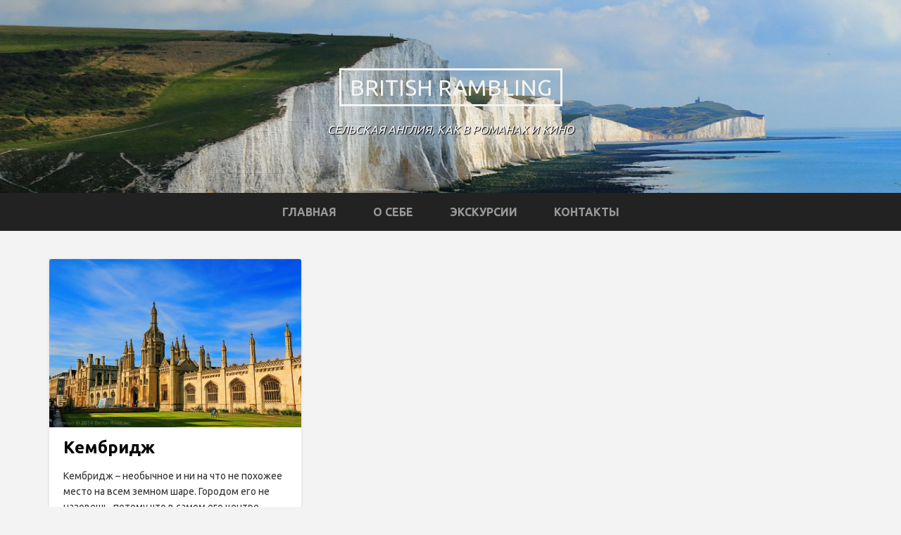

--- FILE ---
content_type: text/html; charset=UTF-8
request_url: https://britishrambling.com/category/cambridgeshire/
body_size: 7560
content:
<!DOCTYPE html>
<html lang="en-US">
<head>
	<title>Графство Кембридшир Archives &ndash; British Rambling</title>
    <meta charset="UTF-8" />           
    <meta name="viewport" content="width=device-width, initial-scale=1">   
    <link rel="profile" href="https://gmpg.org/xfn/11" />        
    <link rel="pingback" href="https://britishrambling.com/xmlrpc.php" />    
    <meta name='robots' content='index, follow, max-image-preview:large, max-snippet:-1, max-video-preview:-1' />

	<!-- This site is optimized with the Yoast SEO plugin v19.0 - https://yoast.com/wordpress/plugins/seo/ -->
	<link rel="canonical" href="https://britishrambling.com/category/cambridgeshire/" />
	<meta property="og:locale" content="en_US" />
	<meta property="og:type" content="article" />
	<meta property="og:title" content="Графство Кембридшир Archives &ndash; British Rambling" />
	<meta property="og:url" content="https://britishrambling.com/category/cambridgeshire/" />
	<meta property="og:site_name" content="British Rambling" />
	<meta property="og:image" content="https://britishrambling.com/wp-content/uploads/2015/11/IMG_0127_small-1024x683.jpg" />
	<meta property="og:image:width" content="1024" />
	<meta property="og:image:height" content="683" />
	<meta property="og:image:type" content="image/jpeg" />
	<script type="application/ld+json" class="yoast-schema-graph">{"@context":"https://schema.org","@graph":[{"@type":"WebSite","@id":"https://britishrambling.com/#website","url":"https://britishrambling.com/","name":"British Rambling","description":"СЕЛЬСКАЯ АНГЛИЯ, КАК В РОМАНАХ И КИНО","potentialAction":[{"@type":"SearchAction","target":{"@type":"EntryPoint","urlTemplate":"https://britishrambling.com/?s={search_term_string}"},"query-input":"required name=search_term_string"}],"inLanguage":"en-US"},{"@type":"CollectionPage","@id":"https://britishrambling.com/category/cambridgeshire/#webpage","url":"https://britishrambling.com/category/cambridgeshire/","name":"Графство Кембридшир Archives &ndash; British Rambling","isPartOf":{"@id":"https://britishrambling.com/#website"},"breadcrumb":{"@id":"https://britishrambling.com/category/cambridgeshire/#breadcrumb"},"inLanguage":"en-US","potentialAction":[{"@type":"ReadAction","target":["https://britishrambling.com/category/cambridgeshire/"]}]},{"@type":"BreadcrumbList","@id":"https://britishrambling.com/category/cambridgeshire/#breadcrumb","itemListElement":[{"@type":"ListItem","position":1,"name":"Home","item":"https://britishrambling.com/"},{"@type":"ListItem","position":2,"name":"Графство Кембридшир"}]}]}</script>
	<!-- / Yoast SEO plugin. -->


<link rel='dns-prefetch' href='//fonts.googleapis.com' />
<link rel="alternate" type="application/rss+xml" title="British Rambling &raquo; Feed" href="https://britishrambling.com/feed/" />
<link rel="alternate" type="application/rss+xml" title="British Rambling &raquo; Comments Feed" href="https://britishrambling.com/comments/feed/" />
<link rel="alternate" type="application/rss+xml" title="British Rambling &raquo; Графство Кембридшир Category Feed" href="https://britishrambling.com/category/cambridgeshire/feed/" />
		<!-- This site uses the Google Analytics by MonsterInsights plugin v8.5.3 - Using Analytics tracking - https://www.monsterinsights.com/ -->
		<!-- Note: MonsterInsights is not currently configured on this site. The site owner needs to authenticate with Google Analytics in the MonsterInsights settings panel. -->
					<!-- No UA code set -->
				<!-- / Google Analytics by MonsterInsights -->
		<script type="text/javascript">
window._wpemojiSettings = {"baseUrl":"https:\/\/s.w.org\/images\/core\/emoji\/14.0.0\/72x72\/","ext":".png","svgUrl":"https:\/\/s.w.org\/images\/core\/emoji\/14.0.0\/svg\/","svgExt":".svg","source":{"concatemoji":"https:\/\/britishrambling.com\/wp-includes\/js\/wp-emoji-release.min.js?ver=6.2.2"}};
/*! This file is auto-generated */
!function(e,a,t){var n,r,o,i=a.createElement("canvas"),p=i.getContext&&i.getContext("2d");function s(e,t){p.clearRect(0,0,i.width,i.height),p.fillText(e,0,0);e=i.toDataURL();return p.clearRect(0,0,i.width,i.height),p.fillText(t,0,0),e===i.toDataURL()}function c(e){var t=a.createElement("script");t.src=e,t.defer=t.type="text/javascript",a.getElementsByTagName("head")[0].appendChild(t)}for(o=Array("flag","emoji"),t.supports={everything:!0,everythingExceptFlag:!0},r=0;r<o.length;r++)t.supports[o[r]]=function(e){if(p&&p.fillText)switch(p.textBaseline="top",p.font="600 32px Arial",e){case"flag":return s("\ud83c\udff3\ufe0f\u200d\u26a7\ufe0f","\ud83c\udff3\ufe0f\u200b\u26a7\ufe0f")?!1:!s("\ud83c\uddfa\ud83c\uddf3","\ud83c\uddfa\u200b\ud83c\uddf3")&&!s("\ud83c\udff4\udb40\udc67\udb40\udc62\udb40\udc65\udb40\udc6e\udb40\udc67\udb40\udc7f","\ud83c\udff4\u200b\udb40\udc67\u200b\udb40\udc62\u200b\udb40\udc65\u200b\udb40\udc6e\u200b\udb40\udc67\u200b\udb40\udc7f");case"emoji":return!s("\ud83e\udef1\ud83c\udffb\u200d\ud83e\udef2\ud83c\udfff","\ud83e\udef1\ud83c\udffb\u200b\ud83e\udef2\ud83c\udfff")}return!1}(o[r]),t.supports.everything=t.supports.everything&&t.supports[o[r]],"flag"!==o[r]&&(t.supports.everythingExceptFlag=t.supports.everythingExceptFlag&&t.supports[o[r]]);t.supports.everythingExceptFlag=t.supports.everythingExceptFlag&&!t.supports.flag,t.DOMReady=!1,t.readyCallback=function(){t.DOMReady=!0},t.supports.everything||(n=function(){t.readyCallback()},a.addEventListener?(a.addEventListener("DOMContentLoaded",n,!1),e.addEventListener("load",n,!1)):(e.attachEvent("onload",n),a.attachEvent("onreadystatechange",function(){"complete"===a.readyState&&t.readyCallback()})),(e=t.source||{}).concatemoji?c(e.concatemoji):e.wpemoji&&e.twemoji&&(c(e.twemoji),c(e.wpemoji)))}(window,document,window._wpemojiSettings);
</script>
<style type="text/css">
img.wp-smiley,
img.emoji {
	display: inline !important;
	border: none !important;
	box-shadow: none !important;
	height: 1em !important;
	width: 1em !important;
	margin: 0 0.07em !important;
	vertical-align: -0.1em !important;
	background: none !important;
	padding: 0 !important;
}
</style>
	<link rel='stylesheet' id='wp-block-library-css' href='https://britishrambling.com/wp-includes/css/dist/block-library/style.min.css?ver=6.2.2' type='text/css' media='all' />
<link rel='stylesheet' id='wpforms-gutenberg-form-selector-css' href='https://britishrambling.com/wp-content/plugins/wpforms-lite/assets/css/wpforms-full.min.css?ver=1.7.4.2' type='text/css' media='all' />
<link rel='stylesheet' id='classic-theme-styles-css' href='https://britishrambling.com/wp-includes/css/classic-themes.min.css?ver=6.2.2' type='text/css' media='all' />
<style id='global-styles-inline-css' type='text/css'>
body{--wp--preset--color--black: #000000;--wp--preset--color--cyan-bluish-gray: #abb8c3;--wp--preset--color--white: #ffffff;--wp--preset--color--pale-pink: #f78da7;--wp--preset--color--vivid-red: #cf2e2e;--wp--preset--color--luminous-vivid-orange: #ff6900;--wp--preset--color--luminous-vivid-amber: #fcb900;--wp--preset--color--light-green-cyan: #7bdcb5;--wp--preset--color--vivid-green-cyan: #00d084;--wp--preset--color--pale-cyan-blue: #8ed1fc;--wp--preset--color--vivid-cyan-blue: #0693e3;--wp--preset--color--vivid-purple: #9b51e0;--wp--preset--gradient--vivid-cyan-blue-to-vivid-purple: linear-gradient(135deg,rgba(6,147,227,1) 0%,rgb(155,81,224) 100%);--wp--preset--gradient--light-green-cyan-to-vivid-green-cyan: linear-gradient(135deg,rgb(122,220,180) 0%,rgb(0,208,130) 100%);--wp--preset--gradient--luminous-vivid-amber-to-luminous-vivid-orange: linear-gradient(135deg,rgba(252,185,0,1) 0%,rgba(255,105,0,1) 100%);--wp--preset--gradient--luminous-vivid-orange-to-vivid-red: linear-gradient(135deg,rgba(255,105,0,1) 0%,rgb(207,46,46) 100%);--wp--preset--gradient--very-light-gray-to-cyan-bluish-gray: linear-gradient(135deg,rgb(238,238,238) 0%,rgb(169,184,195) 100%);--wp--preset--gradient--cool-to-warm-spectrum: linear-gradient(135deg,rgb(74,234,220) 0%,rgb(151,120,209) 20%,rgb(207,42,186) 40%,rgb(238,44,130) 60%,rgb(251,105,98) 80%,rgb(254,248,76) 100%);--wp--preset--gradient--blush-light-purple: linear-gradient(135deg,rgb(255,206,236) 0%,rgb(152,150,240) 100%);--wp--preset--gradient--blush-bordeaux: linear-gradient(135deg,rgb(254,205,165) 0%,rgb(254,45,45) 50%,rgb(107,0,62) 100%);--wp--preset--gradient--luminous-dusk: linear-gradient(135deg,rgb(255,203,112) 0%,rgb(199,81,192) 50%,rgb(65,88,208) 100%);--wp--preset--gradient--pale-ocean: linear-gradient(135deg,rgb(255,245,203) 0%,rgb(182,227,212) 50%,rgb(51,167,181) 100%);--wp--preset--gradient--electric-grass: linear-gradient(135deg,rgb(202,248,128) 0%,rgb(113,206,126) 100%);--wp--preset--gradient--midnight: linear-gradient(135deg,rgb(2,3,129) 0%,rgb(40,116,252) 100%);--wp--preset--duotone--dark-grayscale: url('#wp-duotone-dark-grayscale');--wp--preset--duotone--grayscale: url('#wp-duotone-grayscale');--wp--preset--duotone--purple-yellow: url('#wp-duotone-purple-yellow');--wp--preset--duotone--blue-red: url('#wp-duotone-blue-red');--wp--preset--duotone--midnight: url('#wp-duotone-midnight');--wp--preset--duotone--magenta-yellow: url('#wp-duotone-magenta-yellow');--wp--preset--duotone--purple-green: url('#wp-duotone-purple-green');--wp--preset--duotone--blue-orange: url('#wp-duotone-blue-orange');--wp--preset--font-size--small: 13px;--wp--preset--font-size--medium: 20px;--wp--preset--font-size--large: 36px;--wp--preset--font-size--x-large: 42px;--wp--preset--spacing--20: 0.44rem;--wp--preset--spacing--30: 0.67rem;--wp--preset--spacing--40: 1rem;--wp--preset--spacing--50: 1.5rem;--wp--preset--spacing--60: 2.25rem;--wp--preset--spacing--70: 3.38rem;--wp--preset--spacing--80: 5.06rem;--wp--preset--shadow--natural: 6px 6px 9px rgba(0, 0, 0, 0.2);--wp--preset--shadow--deep: 12px 12px 50px rgba(0, 0, 0, 0.4);--wp--preset--shadow--sharp: 6px 6px 0px rgba(0, 0, 0, 0.2);--wp--preset--shadow--outlined: 6px 6px 0px -3px rgba(255, 255, 255, 1), 6px 6px rgba(0, 0, 0, 1);--wp--preset--shadow--crisp: 6px 6px 0px rgba(0, 0, 0, 1);}:where(.is-layout-flex){gap: 0.5em;}body .is-layout-flow > .alignleft{float: left;margin-inline-start: 0;margin-inline-end: 2em;}body .is-layout-flow > .alignright{float: right;margin-inline-start: 2em;margin-inline-end: 0;}body .is-layout-flow > .aligncenter{margin-left: auto !important;margin-right: auto !important;}body .is-layout-constrained > .alignleft{float: left;margin-inline-start: 0;margin-inline-end: 2em;}body .is-layout-constrained > .alignright{float: right;margin-inline-start: 2em;margin-inline-end: 0;}body .is-layout-constrained > .aligncenter{margin-left: auto !important;margin-right: auto !important;}body .is-layout-constrained > :where(:not(.alignleft):not(.alignright):not(.alignfull)){max-width: var(--wp--style--global--content-size);margin-left: auto !important;margin-right: auto !important;}body .is-layout-constrained > .alignwide{max-width: var(--wp--style--global--wide-size);}body .is-layout-flex{display: flex;}body .is-layout-flex{flex-wrap: wrap;align-items: center;}body .is-layout-flex > *{margin: 0;}:where(.wp-block-columns.is-layout-flex){gap: 2em;}.has-black-color{color: var(--wp--preset--color--black) !important;}.has-cyan-bluish-gray-color{color: var(--wp--preset--color--cyan-bluish-gray) !important;}.has-white-color{color: var(--wp--preset--color--white) !important;}.has-pale-pink-color{color: var(--wp--preset--color--pale-pink) !important;}.has-vivid-red-color{color: var(--wp--preset--color--vivid-red) !important;}.has-luminous-vivid-orange-color{color: var(--wp--preset--color--luminous-vivid-orange) !important;}.has-luminous-vivid-amber-color{color: var(--wp--preset--color--luminous-vivid-amber) !important;}.has-light-green-cyan-color{color: var(--wp--preset--color--light-green-cyan) !important;}.has-vivid-green-cyan-color{color: var(--wp--preset--color--vivid-green-cyan) !important;}.has-pale-cyan-blue-color{color: var(--wp--preset--color--pale-cyan-blue) !important;}.has-vivid-cyan-blue-color{color: var(--wp--preset--color--vivid-cyan-blue) !important;}.has-vivid-purple-color{color: var(--wp--preset--color--vivid-purple) !important;}.has-black-background-color{background-color: var(--wp--preset--color--black) !important;}.has-cyan-bluish-gray-background-color{background-color: var(--wp--preset--color--cyan-bluish-gray) !important;}.has-white-background-color{background-color: var(--wp--preset--color--white) !important;}.has-pale-pink-background-color{background-color: var(--wp--preset--color--pale-pink) !important;}.has-vivid-red-background-color{background-color: var(--wp--preset--color--vivid-red) !important;}.has-luminous-vivid-orange-background-color{background-color: var(--wp--preset--color--luminous-vivid-orange) !important;}.has-luminous-vivid-amber-background-color{background-color: var(--wp--preset--color--luminous-vivid-amber) !important;}.has-light-green-cyan-background-color{background-color: var(--wp--preset--color--light-green-cyan) !important;}.has-vivid-green-cyan-background-color{background-color: var(--wp--preset--color--vivid-green-cyan) !important;}.has-pale-cyan-blue-background-color{background-color: var(--wp--preset--color--pale-cyan-blue) !important;}.has-vivid-cyan-blue-background-color{background-color: var(--wp--preset--color--vivid-cyan-blue) !important;}.has-vivid-purple-background-color{background-color: var(--wp--preset--color--vivid-purple) !important;}.has-black-border-color{border-color: var(--wp--preset--color--black) !important;}.has-cyan-bluish-gray-border-color{border-color: var(--wp--preset--color--cyan-bluish-gray) !important;}.has-white-border-color{border-color: var(--wp--preset--color--white) !important;}.has-pale-pink-border-color{border-color: var(--wp--preset--color--pale-pink) !important;}.has-vivid-red-border-color{border-color: var(--wp--preset--color--vivid-red) !important;}.has-luminous-vivid-orange-border-color{border-color: var(--wp--preset--color--luminous-vivid-orange) !important;}.has-luminous-vivid-amber-border-color{border-color: var(--wp--preset--color--luminous-vivid-amber) !important;}.has-light-green-cyan-border-color{border-color: var(--wp--preset--color--light-green-cyan) !important;}.has-vivid-green-cyan-border-color{border-color: var(--wp--preset--color--vivid-green-cyan) !important;}.has-pale-cyan-blue-border-color{border-color: var(--wp--preset--color--pale-cyan-blue) !important;}.has-vivid-cyan-blue-border-color{border-color: var(--wp--preset--color--vivid-cyan-blue) !important;}.has-vivid-purple-border-color{border-color: var(--wp--preset--color--vivid-purple) !important;}.has-vivid-cyan-blue-to-vivid-purple-gradient-background{background: var(--wp--preset--gradient--vivid-cyan-blue-to-vivid-purple) !important;}.has-light-green-cyan-to-vivid-green-cyan-gradient-background{background: var(--wp--preset--gradient--light-green-cyan-to-vivid-green-cyan) !important;}.has-luminous-vivid-amber-to-luminous-vivid-orange-gradient-background{background: var(--wp--preset--gradient--luminous-vivid-amber-to-luminous-vivid-orange) !important;}.has-luminous-vivid-orange-to-vivid-red-gradient-background{background: var(--wp--preset--gradient--luminous-vivid-orange-to-vivid-red) !important;}.has-very-light-gray-to-cyan-bluish-gray-gradient-background{background: var(--wp--preset--gradient--very-light-gray-to-cyan-bluish-gray) !important;}.has-cool-to-warm-spectrum-gradient-background{background: var(--wp--preset--gradient--cool-to-warm-spectrum) !important;}.has-blush-light-purple-gradient-background{background: var(--wp--preset--gradient--blush-light-purple) !important;}.has-blush-bordeaux-gradient-background{background: var(--wp--preset--gradient--blush-bordeaux) !important;}.has-luminous-dusk-gradient-background{background: var(--wp--preset--gradient--luminous-dusk) !important;}.has-pale-ocean-gradient-background{background: var(--wp--preset--gradient--pale-ocean) !important;}.has-electric-grass-gradient-background{background: var(--wp--preset--gradient--electric-grass) !important;}.has-midnight-gradient-background{background: var(--wp--preset--gradient--midnight) !important;}.has-small-font-size{font-size: var(--wp--preset--font-size--small) !important;}.has-medium-font-size{font-size: var(--wp--preset--font-size--medium) !important;}.has-large-font-size{font-size: var(--wp--preset--font-size--large) !important;}.has-x-large-font-size{font-size: var(--wp--preset--font-size--x-large) !important;}
.wp-block-navigation a:where(:not(.wp-element-button)){color: inherit;}
:where(.wp-block-columns.is-layout-flex){gap: 2em;}
.wp-block-pullquote{font-size: 1.5em;line-height: 1.6;}
</style>
<link rel='stylesheet' id='contact-form-7-css' href='https://britishrambling.com/wp-content/plugins/contact-form-7/includes/css/styles.css?ver=5.5.6.1' type='text/css' media='all' />
<link rel='stylesheet' id='flowplayer-css-css' href='https://britishrambling.com/wp-content/plugins/flowplayer6-video-player/lib/skin/skin.css?ver=6.2.2' type='text/css' media='all' />
<link rel='stylesheet' id='foobox-min-css' href='https://britishrambling.com/wp-content/plugins/fooboxV2/css/foobox.min.css?ver=2.3.2.25' type='text/css' media='all' />
<link rel='stylesheet' id='sfmsb-style-css' href='https://britishrambling.com/wp-content/plugins/simple-follow-me-social-buttons-widget/assets/css/style.css?ver=3.3.3' type='text/css' media='all' />
<link rel='stylesheet' id='sfmsb-icons-css' href='https://britishrambling.com/wp-content/plugins/simple-follow-me-social-buttons-widget/assets/css/icons.css?ver=3.3.3' type='text/css' media='all' />
<link rel='stylesheet' id='griffin_ubuntu-css' href='//fonts.googleapis.com/css?family=Ubuntu%3A400%2C700&#038;ver=6.2.2' type='text/css' media='all' />
<link rel='stylesheet' id='griffin_bootstrap_css-css' href='https://britishrambling.com/wp-content/themes/griffin/assets/css/bootstrap.min.css?ver=6.2.2' type='text/css' media='all' />
<link rel='stylesheet' id='griffin_style-css' href='https://britishrambling.com/wp-content/themes/griffin/style.css?ver=6.2.2' type='text/css' media='all' />
<link rel='stylesheet' id='custom-style-css' href='https://britishrambling.com/wp-content/themes/griffin/assets/css/custom.css?ver=6.2.2' type='text/css' media='all' />
<style id='custom-style-inline-css' type='text/css'>

    			body {background-color:#f3f3f3;}
    			header #header-name {color:#f3f3f3; border-color:#f3f3f3;}
    			header #header-description {color:#f7f7f7;}
    			a:hover, #primary-menu .menu-item-has-children:hover .sub-menu li a:hover, .widget_tag_cloud a:hover, #footer-widgets .widget a:hover, .teaser-title a:hover, .sticky h3 span, .pager a.page-numbers:hover, article #post-links a:hover, #comments .bypostauthor .comment-author {color:#009dd9;} 
    			#sidebar-widgets .widget h4, .teaser-more, .sticky h3 span {border-color:#009dd9;}
    			
</style>
<script type='text/javascript' src='https://britishrambling.com/wp-includes/js/jquery/jquery.min.js?ver=3.6.4' id='jquery-core-js'></script>
<script type='text/javascript' src='https://britishrambling.com/wp-includes/js/jquery/jquery-migrate.min.js?ver=3.4.0' id='jquery-migrate-js'></script>
<script type='text/javascript' src='https://britishrambling.com/wp-content/plugins/flowplayer6-video-player/lib/flowplayer.min.js?ver=6.2.2' id='flowplayer-js-js'></script>
<script type='text/javascript' src='https://britishrambling.com/wp-content/plugins/simple-follow-me-social-buttons-widget/assets/js/front-widget.js?ver=3.3.3' id='sfmsb-script-js'></script>
<script type='text/javascript' src='https://britishrambling.com/wp-content/plugins/fooboxV2/js/foobox.min.js?ver=2.3.2.25' id='foobox-min-js'></script>
<link rel="https://api.w.org/" href="https://britishrambling.com/wp-json/" /><link rel="alternate" type="application/json" href="https://britishrambling.com/wp-json/wp/v2/categories/37" /><link rel="EditURI" type="application/rsd+xml" title="RSD" href="https://britishrambling.com/xmlrpc.php?rsd" />
<link rel="wlwmanifest" type="application/wlwmanifest+xml" href="https://britishrambling.com/wp-includes/wlwmanifest.xml" />
<meta name="generator" content="WordPress 6.2.2" />
<!-- This content is generated with the Flowplayer Video Player plugin --><script>flowplayer.conf.embed = false;flowplayer.conf.keyboard = false;</script><!-- Flowplayer Video Player plugin --><script type="text/javascript">/* Run FooBox (v2.3.2.25) */
(function( FOOBOX, $, undefined ) {
  FOOBOX.o = {theme: "fbx-dark", wordpress: { enabled: true }, deeplinking : { enabled: false }, fullscreen : { enabled: true }, effect: 'fbx-effect-1', images: { noRightClick: true }, captions: { onlyShowOnHover:true, animation:'fade' }, countMessage:'фото %index of %total', excludes:'.fbx-link,.nofoobox,.nolightbox,a[href*="pinterest.com/pin/create/button/"]', affiliate : { enabled: false }, error: "Ошибка загрузки изображения. Попробуйте обновить страницу. ", slideshow: { enabled:false }, social: { enabled: false }, preload:true, modalClass: "fbx-arrows-3"};
  FOOBOX.init = function() {
    $(".fbx-link").removeClass("fbx-link");
    $(".gallery").foobox(FOOBOX.o);
    $(".foobox, [target=\"foobox\"]").foobox(FOOBOX.o);
    $(".wp-caption").foobox(FOOBOX.o);
    $("a:has(img[class*=wp-image-])").foobox(FOOBOX.o);
    $(".foogallery-container.foogallery-lightbox-foobox").foobox(FOOBOX.o);
    $(".foogallery-container.foogallery-lightbox-foobox-free").foobox(FOOBOX.o);
    $(".post a:has(img[class*=wp-image-])").foobox(FOOBOX.o);

  };
}( window.FOOBOX = window.FOOBOX || {}, jQuery ));

jQuery(function() {
  //preload the foobox font
  jQuery("body").append("<span style=\"font-family:'foobox'; color:transparent; position:absolute; top:-1000em;\">f</span>");
  FOOBOX.init();
  jQuery(document).trigger("foobox-after-init");

});
</script><!--[if lt IE 9]><script src="https://britishrambling.com/wp-content/themes/griffin/assets/js/html5shiv.js"></script><![endif]--><style type="text/css">

</style></head>
<body data-rsssl=1 class="archive category category-cambridgeshire category-37">
<header style="background-image: url('https://britishrambling.com/wp-content/uploads/2014/10/cropped-31_small_no-watermark.jpg');">
    <a id="hamburger" href="#"><span></span><span></span><span></span></a>    
            <a id="header-name" href="https://britishrambling.com/" rel="home">British Rambling</a>
     
    <p id="header-description">СЕЛЬСКАЯ АНГЛИЯ, КАК В РОМАНАХ И КИНО</p> 
     
         
	  
       
         <nav id="primary-menu">         
        <ul id="menu-%d0%b3%d0%bb%d0%b0%d0%b2%d0%bd%d0%b0%d1%8f" class="menu"><li id="menu-item-23" class="menu-item menu-item-type-custom menu-item-object-custom menu-item-home menu-item-23"><a href="https://britishrambling.com/">Главная</a></li>
<li id="menu-item-24" class="menu-item menu-item-type-post_type menu-item-object-page menu-item-24"><a href="https://britishrambling.com/about/">О себе</a></li>
<li id="menu-item-2272" class="menu-item menu-item-type-post_type menu-item-object-page menu-item-has-children menu-item-2272"><a href="https://britishrambling.com/tours/">Экскурсии</a>
<ul class="sub-menu">
	<li id="menu-item-987" class="menu-item menu-item-type-post_type menu-item-object-page menu-item-987"><a href="https://britishrambling.com/tours/winchester/">Винчестер и окрестные &#8220;соломенные&#8221; деревни</a></li>
	<li id="menu-item-991" class="menu-item menu-item-type-post_type menu-item-object-page menu-item-991"><a href="https://britishrambling.com/tours/cotswolds/">Пасторальный Котсуолдс. Очарование сельской Англии</a></li>
	<li id="menu-item-2214" class="menu-item menu-item-type-post_type menu-item-object-page menu-item-2214"><a href="https://britishrambling.com/tours/bath/">Великолепный Бат и южный Котсуолдс</a></li>
	<li id="menu-item-1819" class="menu-item menu-item-type-post_type menu-item-object-page menu-item-1819"><a href="https://britishrambling.com/tours/salisbury-stonehenge/">Солсбери и загадки древнего Стоунхенджа</a></li>
	<li id="menu-item-1609" class="menu-item menu-item-type-post_type menu-item-object-page menu-item-1609"><a href="https://britishrambling.com/tours/arundel-castle/">Замок Арундел и окрестные деревни</a></li>
	<li id="menu-item-999" class="menu-item menu-item-type-post_type menu-item-object-page menu-item-999"><a href="https://britishrambling.com/tours/seven-sisters-beachy-head/">Скалы Семь Сестер и мыс Бичи Хэд</a></li>
	<li id="menu-item-2268" class="menu-item menu-item-type-post_type menu-item-object-page menu-item-2268"><a href="https://britishrambling.com/tours/jurassic-coast/">Побережье Юрского периода</a></li>
	<li id="menu-item-1005" class="menu-item menu-item-type-post_type menu-item-object-page menu-item-1005"><a href="https://britishrambling.com/tours/highclere-castle/">Замок Хайклер или настоящее аббатство Даунтон</a></li>
	<li id="menu-item-1017" class="menu-item menu-item-type-post_type menu-item-object-page menu-item-1017"><a href="https://britishrambling.com/tours/new-forest/">Деревня Бьюли и сады Ротшильдов в национальном парке Новый Лес (Нью-Форест)</a></li>
</ul>
</li>
<li id="menu-item-125" class="menu-item menu-item-type-post_type menu-item-object-page menu-item-125"><a href="https://britishrambling.com/contacts/">Контакты</a></li>
</ul>                    
    </nav>
      
</header>
   
<div id="content-holder" class="container">
<div class="spinner">
  <div class="rect1"></div>
  <div class="rect2"></div>
  <div class="rect3"></div>
  <div class="rect4"></div>
  <div class="rect5"></div>
</div>
<div id="teaser-holder" class="row">	
	<div class="post-74 post type-post status-publish format-standard has-post-thumbnail hentry category-cambridgeshire tag-cambridge tag-cambridge-university tag-universities tag-41 tag-42 tag-207">
	<div class="teaser">		
		<img width="450" height="300" src="https://britishrambling.com/wp-content/uploads/2014/10/IMG_9158_copyright.jpg" class="attachment-featured-teaser size-featured-teaser wp-post-image" alt="Кингз Колледж, Кембридж, Англия" decoding="async" srcset="https://britishrambling.com/wp-content/uploads/2014/10/IMG_9158_copyright.jpg 900w, https://britishrambling.com/wp-content/uploads/2014/10/IMG_9158_copyright-300x200.jpg 300w" sizes="(max-width: 450px) 100vw, 450px" />		<div class="teaser-text">
						
							<h3 class="teaser-title"><a href="https://britishrambling.com/cambridgeshire/cambridge/" rel="bookmark">Кембридж</a></h3>						<p>Кембридж – необычное и ни на что не похожее место на всем земном шаре. Городом его не назовешь, потому что в самом его центре мирно, как несколько веков назад, пасутся коровы, а с другой стороны – это центр мировой науки, куда стремятся ученые со всего мира. Здесь внешне сохраняется весь средневековый уклад жизни, с церковными&#8230; </p>
<p><a class="teaser-more" href="https://britishrambling.com/cambridgeshire/cambridge/">Continue Reading</a></p>
		</div>
		<div class="teaser-footer">
			<p><img alt='' src='https://secure.gravatar.com/avatar/b8ecb09def8ff61a08999982b91df22f?s=20&#038;d=mm&#038;r=g' srcset='https://secure.gravatar.com/avatar/b8ecb09def8ff61a08999982b91df22f?s=40&#038;d=mm&#038;r=g 2x' class='avatar avatar-20 photo' height='20' width='20' loading='lazy' decoding='async'/> <span>British Rambling &bull; October 9, 2014</span></p>			
		</div>
	</div>
</div>
	
</div>
<div class="pager"></div></div>
<footer>
		<div id="footer-widgets">
		<div class="container">
			<div class="col-md-4">
				<aside id="search-5" class="widget widget_search"><h4>Поиск</h4><form role="search" method="get" id="searchform" class="searchform" action="https://britishrambling.com/">
				<div>
					<label class="screen-reader-text" for="s">Search for:</label>
					<input type="text" value="" name="s" id="s" />
					<input type="submit" id="searchsubmit" value="Search" />
				</div>
			</form></aside><aside id="sfmsb_settings-3" class="widget sfmsb_widget"><div class="sfmsb-follow-social-buttons sfmsb-under sfmsb-circle 40 sfmsb-horizontal"><a target="_blank" href="https://www.facebook.com/britishrambling?ref=aymt_homepage_panel"><span class="sfmsb-icon-facebook sfmsb-circle" style="color:#3a5795;font-size:40px;" data-color="#3a5795"></span></a><a target="_blank" href="https://instagram.com/british_rambling/"><span class="sfmsb-icon-instagram sfmsb-circle" style="color:#b09375;font-size:40px;" data-color="#b09375"></span></a><div class="sfmsb-clearfix"></div></div></aside>			</div>
			<div class="col-md-4">
							</div>
			<div class="col-md-4">
				<aside id="nav_menu-2" class="widget widget_nav_menu"><div class="menu-footer-menu-container"><ul id="menu-footer-menu" class="menu"><li id="menu-item-2395" class="menu-item menu-item-type-post_type menu-item-object-page menu-item-2395"><a href="https://britishrambling.com/%d0%bf%d0%be%d0%bb%d0%b8%d1%82%d0%b8%d0%ba%d0%b0-%d0%ba%d0%be%d0%bd%d1%84%d0%b8%d0%b4%d0%b5%d0%bd%d1%86%d0%b8%d0%b0%d0%bb%d1%8c%d0%bd%d0%be%d1%81%d1%82%d0%b8/">Политика конфиденциальности</a></li>
</ul></div></aside>			</div>
		</div>
	</div>
		<div id="footer-meta">
		<div class="container">
			<div class="col-md-12">
				 
				<p>Copyright &copy; 2023 <a href="https://britishrambling.com/" rel="home">British Rambling</a>  		
			</div>
		</div>
	</div>
</footer>
<script type='text/javascript' src='https://britishrambling.com/wp-includes/js/dist/vendor/wp-polyfill-inert.min.js?ver=3.1.2' id='wp-polyfill-inert-js'></script>
<script type='text/javascript' src='https://britishrambling.com/wp-includes/js/dist/vendor/regenerator-runtime.min.js?ver=0.13.11' id='regenerator-runtime-js'></script>
<script type='text/javascript' src='https://britishrambling.com/wp-includes/js/dist/vendor/wp-polyfill.min.js?ver=3.15.0' id='wp-polyfill-js'></script>
<script type='text/javascript' id='contact-form-7-js-extra'>
/* <![CDATA[ */
var wpcf7 = {"api":{"root":"https:\/\/britishrambling.com\/wp-json\/","namespace":"contact-form-7\/v1"}};
/* ]]> */
</script>
<script type='text/javascript' src='https://britishrambling.com/wp-content/plugins/contact-form-7/includes/js/index.js?ver=5.5.6.1' id='contact-form-7-js'></script>
<script type='text/javascript' src='https://britishrambling.com/wp-content/themes/griffin/assets/js/griffin.js?ver=1.0' id='griffin_script-js'></script>
<script type='text/javascript' src='https://britishrambling.com/wp-includes/js/imagesloaded.min.js?ver=4.1.4' id='imagesloaded-js'></script>
<script type='text/javascript' src='https://britishrambling.com/wp-includes/js/masonry.min.js?ver=4.2.2' id='masonry-js'></script>
<script type='text/javascript' src='https://britishrambling.com/wp-includes/js/jquery/jquery.masonry.min.js?ver=3.1.2b' id='jquery-masonry-js'></script>
   
</body>
</html>

--- FILE ---
content_type: text/css
request_url: https://britishrambling.com/wp-content/themes/griffin/style.css?ver=6.2.2
body_size: 2904
content:
/* 
Theme Name: Griffin
Description: Griffin is a multi-column responsive theme ideal for blogs or personal websites.  
Author: Michael Burrows  
Author URI: http://www.wpmultiverse.com/
Theme URI: http://www.wpmultiverse.com/themes/griffin/
Tags: blue, gray, white, light, three-columns, two-columns, right-sidebar, responsive-layout, custom-colors, custom-header, custom-menu, editor-style, featured-images, sticky-post, threaded-comments   
Version: 1.0.9
License: GNU General Public License v3.0
License URI: http://www.gnu.org/licenses/gpl-3.0.html 
Griffin WordPress Theme, Copyright 2014 wpmultiverse.com
Griffin WordPress Theme is distributed under the terms of the GNU GPL
Text Domain: griffin
*/ 

body {background-color:#f3f3f3; color:#333; font-family:'Ubuntu', sans-serif;}
h1, h2, h3, h4, h5, h6 {margin-top:0; color:#000;}
a {color:#444;}
a:hover {color:#009dd9; text-decoration:none;}

/* ----- header & footer ----- */
header {position:relative; width:100%; text-align:center; display:block; margin-bottom:90px; padding:8% 0 6% 0; background-size:cover; background-position:center;}
header #hamburger {display:none;}
header #header-name {color:#fff; font-size:32px; border:3px solid #fff; padding:6px 12px; text-transform:uppercase; z-index:999; position:relative;}
header #header-logo {z-index:999; position:relative;}
header #header-logo img {max-height:120px;}
header #header-name:hover {opacity:0.65;}
header #header-description {color:#999; font-size:16px; font-style:italic; z-index:999; position:relative; top:10px; text-shadow: 1px 1px 1px #000;}
header #header-img {position:absolute; top:0; left:0; width:100%; z-index:99;}
#primary-menu {background-color:#222; width:100%; position:absolute; bottom:-50px; z-index:999; display:block;}
#primary-menu ul {position:relative; clear:left; float:right; right:50%; margin:0; padding:0; list-style:none; text-align:center;}
#primary-menu li {position:relative; float:left; left:50%; padding:16px 26px; font-size:16px; display:block;}
#primary-menu li a {color:#999; text-transform:uppercase; font-weight:bold;}
#primary-menu li a:hover {color:#fff; text-decoration:none; transition:color 0.2s ease;}
#primary-menu .sub-menu {display:none; background-color:#222; float:none; right:auto; position:absolute; left:-1px; z-index:9999; top:50px; padding:3px 26px 8px 26px;}
#primary-menu .sub-menu li {float:none; border:0; position:static; right:0; white-space:nowrap; text-align:left; font-size:14px; padding:0;}
#primary-menu .sub-menu li a {padding:4px 0; width:100%; display:block; text-transform:none; color:#999; font-weight:normal;}
#primary-menu .menu-item-has-children:hover a {color:#fff;}
#primary-menu .menu-item-has-children:hover .sub-menu li a:hover {color:#009dd9;}
footer {margin-top:50px;}
footer .menu li {display:inline; margin-right:10px;}
#footer-meta {width:100%; background-color:#111; text-align:center; font-size:13px;}
#footer-meta p a {color:#333;}

/* ----- widgets ----- */
.widget {margin-bottom:45px;}
.widget h4 {font-size:16px; padding-bottom:3px; border-bottom:2px solid; text-transform:uppercase; display:inline-block;}
.widget img {display:inline-block; height:auto; max-width:100%;}
.widget p {line-height:21px;}
.widget ul {padding:0;}
.widget li {list-style:none; margin:0 0 10px 0; padding-bottom:10px; border-bottom:1px solid;}
.widget select {max-width:100%; min-width:200px;}
.widget_search #s {width:70%;}
.widget_search label {display:none;}
.widget_recent_entries .post-date {width:100%; display:block; margin-bottom:10px;}
.widget_calendar table {width:100%; text-align:center;}
.widget_calendar table th {background-color:#444; color:#999; padding:8px 6px;}
.widget_calendar table td {border:1px solid #eee; padding:8px 6px; background-color:#fff;}
.widget_calendar table #prev, .widget_calendar table #next, .widget_calendar table tfoot .pad {border:0; border-left:1px solid #eee;}
.widget_calendar table tfoot td {background-color:#f7f7f7;}
.widget_calendar caption {background-color:#e9e9e9; padding:10px;}
.widget_tag_cloud a {font-size:13px!important; background-color:#444; color:#fff; display:inline-block; padding:5px 8px; margin:0 6px 6px 0; -webkit-border-radius:3px; -moz-border-radius:3px; border-radius:3px;}
.widget_tag_cloud a:hover {color:#009dd9;}
.widget .children, .widget .sub-menu {margin-top:12px;}
.widget .children li, .widget .sub-menu li {list-style:disc; border:0; margin-left:24px; padding:0;}
#sidebar-widgets {padding-top:15px;}
#sidebar-widgets .widget li {border-color:#ddd;}
#sidebar-widgets .widget h4 {border-color:#009dd9;}
#footer-widgets {width:100%; background-color:#222;}
#footer-widgets .col-md-4 {padding-top:30px;}
#footer-widgets .widget {color:#999;}
#footer-widgets .widget h4 {border-color:#fff; color:#fff;}
#footer-widgets .widget li {border-color:#333;}
#footer-widgets .widget a {color:#999;}
#footer-widgets .widget a:hover {color:#009dd9;}

/* ----- post teasers ----- */
#teaser-holder {visibility:hidden;}
.teaser {background-color:#fff; margin:0 15px 30px 15px; box-shadow:0 1px 4px rgba(0, 0, 0, 0.1); -webkit-border-radius:3px; -moz-border-radius:3px; border-radius:3px;}
.teaser, .teaser .attachment-featured-teaser {width:358px;}
.teaser .attachment-featured-teaser {height:auto; -webkit-border-top-left-radius:3px; -webkit-border-top-right-radius:3px; -moz-border-radius-topleft:3px; -moz-border-radius-topright:3px; border-top-left-radius:3px; border-top-right-radius:3px;}
.teaser-comment-total {float:right; color:#aaa; font-size:10px; font-family:arial,sans-serif; text-align:center; margin-top:4px; width:24px; height:23px; background:transparent url('assets/img/icon-comments-sm.png') 0 2px no-repeat;}
.teaser-title {padding-right:50px; font-size:24px; line-height:28px; margin-bottom:15px;  font-weight:700;}
.teaser-title a {color:#000;}
.teaser-title a:hover {color:#009dd9; transition:color 0.2s ease;}
.teaser-text {padding:15px 20px; line-height:22px;}
.teaser-more {border-bottom:2px solid #009dd9; text-transform:uppercase; padding-bottom:3px; font-weight:700;}
.teaser-footer {background-color:#f7f7f7; padding:10px 15px; color:#999; border-top:1px solid #f1f1f1;}
.teaser-footer img {margin-right:6px;}
.teaser-footer p {margin:0; font-size:13px;}
.teaser-footer span {position:relative; top:2px;}
.sticky h3 {line-height:35px;}
.sticky h3 span {color:#009dd9; font-size:16px; margin-right:12px; border:2px solid #009dd9; padding:3px 6px; position:relative; top:-2px; -webkit-border-radius:50px; -moz-border-radius:50px; border-radius:50px;}
.pager {width:100%; float:left; margin-top:150px; text-align:center; font-size:16px;}
.pager .page-numbers {border:1px solid #ccc; padding:3px 10px; color:#aaa;}
.pager a.page-numbers:hover {background-color:#ccc; color:#009dd9;}
.pager .current {font-weight:bold; background-color:#ccc; color:#fff;}
.pager .next, .pager .prev {border:0;}
.pager .next span, .pager .prev span {font-size:22px; position:relative; top:2px;}
.pager a.next:hover, .pager a.prev:hover {background-color:transparent;}
.search-results h1 {margin-top:30px;}
.search-results #teaser-holder {margin-top:30px;}

/* ----- posts & pages ----- */
article {line-height:1.75em; font-size:17px; background-color:#fff; margin-bottom:45px; box-shadow:0 1px 4px rgba(0, 0, 0, 0.1); -webkit-border-radius:3px; -moz-border-radius:3px; border-radius:3px;}
article h1 {font-size:42px;}
article h2 {font-size:37px;}
article h3 {font-size:32px;}
article h4 {font-size:27px;}
article h5 {font-size:22px;}
article h6 {font-size:17px;}
article p, article ul, article ol {margin-bottom:25px;}
article ul, article ol {padding:0; margin-left:16px;}
article ul ul, article ol ol {margin-bottom:0;}
article li {margin-bottom:12px;}
article a {text-decoration:underline;}
article img {display:inline-block; height:auto; max-width:100%;}
article blockquote {text-align:center; font-size:18px; color:#999;}
article blockquote cite {width:100%; display:block; font-size:15px; color:#777;}
article table {margin-bottom:25px;}
article table td, article table th {border:1px solid #ddd; padding:3px 6px;}
article dl {margin-bottom:25px;}
article dt {font-weight:bold;}
article dd {margin:0 0 12px 0;}
article .alignleft {float:left; margin:0 20px 12px 0;}
article .alignright {float:right; margin:0 0 12px 20px;}
article .aligncenter {margin:0 auto 25px auto;}
article .wp-caption-text, .gallery-caption {font-size:15px; margin-top:0; text-decoration:italic;}
article .wp-audio-shortcode {margin-bottom:30px;}
article #post-content {padding:30px;}
article #post-title {font-size:42px; line-height:48px; padding-right:150px; margin-bottom:30px;}
article #post-comment-total {float:right; font-size:15px; text-align:center; color:#aaa; width:32px; height:30px; margin-top:10px; background:transparent url('assets/img/icon-comments-lg.png') 0 2px no-repeat;}
article #post-tags a {background-color:#444; display:inline-block; margin:0 6px 6px 0; padding:0 8px; font-size:13px; text-decoration:none; color:#fff; -webkit-border-radius:3px; -moz-border-radius:3px; border-radius:3px;}
article #post-links {margin:0 30px 30px 30px;}
article #post-links a {border:1px solid #ccc; padding:3px 8px; color:#aaa; text-decoration:none; font-size:15px;}
article #post-links a:hover {background-color:#ccc; color:#009dd9;}
article #post-footer {background-color:#f7f7f7; padding:30px; color:#999; border-top:1px solid #f1f1f1;}
article #post-footer p {margin:0; font-size:15px;}
article #post-footer .avatar {margin-right:10px;}
article #post-nav {margin-bottom:20px; line-height:22px; font-size:14px;}
article #post-nav p {color:#999; margin-bottom:6px; font-size:12px; font-style:italic;}
article #post-nav span {font-size:24px; color:#bbb; position:relative; top:2px;}
article #post-nav-prev {float:left; width:50%;}
article #post-nav-next {float:right; width:50%; text-align:right;}
article .attachment-featured-full {-webkit-border-top-left-radius:3px; -webkit-border-top-right-radius:3px; -moz-border-radius-topleft:3px; -moz-border-radius-topright:3px; border-top-left-radius:3px; border-top-right-radius:3px;}

/* ----- comments ----- */
#comments h4 {font-size:22px; margin-bottom:30px;}
#comments .comment-list {padding:0;}
#comments .comment-list li {list-style:none; margin-bottom:45px; clear:both; float:left;}
#comments .comment-list .children {margin-left:15px;}
#comments .comment-list .children li {margin:45px 0 0 0;}
#comments .comment-list .pingback {margin-bottom:10px; list-style:disc; margin-left:15px;}
#comments .comment {width:100%;}
#comments .comment-avatar {margin-right:15px; float:left;}
#comments .comment-author {text-transform:uppercase; font-weight:bold;}
#comments .bypostauthor .comment-author {color:#009dd9;}
#comments .comment-meta {margin:0 0 3px 0;}
#comments .comment-meta a {text-transform:uppercase; font-size:12px;}
#comments .comment-date {color:#999; font-style:italic; margin:0 15px 0 5px;}
#comments .comment-text {float:left; width:90%;}
#comments .comment-body p {font-size:16px; line-height:1.6em; margin:0; color:#555;}
#comments #commentform label, #comments .form-allowed-tags {display:none;}
#comments .no-comments {clear:both;}

/* ----- form elements ----- */
input[type=text], input[type=email], input[type=password], input[type=search], textarea {border:1px solid #ddd; margin-right:5px; padding:12px; width:85%; font-size:14px; color:#222; margin-bottom:10px; -webkit-border-radius:3px; -moz-border-radius:3px; border-radius:3px;}
input[type=submit], input[type=reset] {background-color:#444; border:0; color:#fff; padding:10px 14px; text-align:center; font-size:14px; -webkit-border-radius:2px; -moz-border-radius:2px; border-radius:2px;}
input[type=password] {width:50%;}
.screen-reader-text {display:none;}

/* ----- spinner ----- */
.spinner {margin:100px auto; width:50px; height:30px; text-align:center; font-size:10px;}
.spinner > div {background-color:#333; height:100%; width:6px; display:inline-block; -webkit-animation:stretchdelay 1.2s infinite ease-in-out; animation:stretchdelay 1.2s infinite ease-in-out;}
.spinner .rect2 {-webkit-animation-delay:-1.1s; animation-delay:-1.1s;}
.spinner .rect3 {-webkit-animation-delay:-1.0s; animation-delay:-1.0s;}
.spinner .rect4 {-webkit-animation-delay:-0.9s; animation-delay:-0.9s;}
.spinner .rect5 {-webkit-animation-delay:-0.8s; animation-delay:-0.8s;}
@-webkit-keyframes stretchdelay {
  0%, 40%, 100% {-webkit-transform:scaleY(0.4)}  
  20% {-webkit-transform:scaleY(1.0)}
}
@keyframes stretchdelay {
  0%, 40%, 100% { 
    transform: scaleY(0.4);
    -webkit-transform: scaleY(0.4);
  }  20% { 
    transform: scaleY(1.0);
    -webkit-transform: scaleY(1.0);
  }
}

/* ----- media queries ----- */
@media (max-width:1200px) {	
	header {padding:10% 0 8% 0;}
	.teaser, .teaser .attachment-featured-teaser {width:450px;}
}
@media (max-width:992px) {	
	header {padding:10% 0 9% 0;}
	#primary-menu li {font-size:15px;}
	.teaser, .teaser .attachment-featured-teaser {width:344px;}
}
@media (max-width:768px) {	
	header {padding:11% 0 8% 0; margin-bottom:45px;}	
	header #header-name {font-size:22px;}
	header #hamburger {display:block; position:absolute; top:15px; margin-right:30px; float:right; z-index:9999; border:1px solid #eee; background-color:#eee; width:30px; right:0; padding:4px 4px 0 4px; -webkit-border-radius:2px; -moz-border-radius:2px; border-radius:2px;}
	header #hamburger span {height:3px; width:100%; background-color:#333; margin-bottom:4px; display:block;}
	#primary-menu {display:none; bottom:inherit; top:0;}
	#primary-menu ul {float:none; clear:none; text-align:left; left:0;}
	#primary-menu li {padding:8px; font-size:13px; width:100%; left:0;}	
	#content-holder {padding:0;}
	.teaser {width:96%;}
	.teaser .attachment-featured-teaser {width:100%;}
	.teaser-title {padding-right:0;}
}
.teaser-comment-total, article #post-comment-total {display:none;}